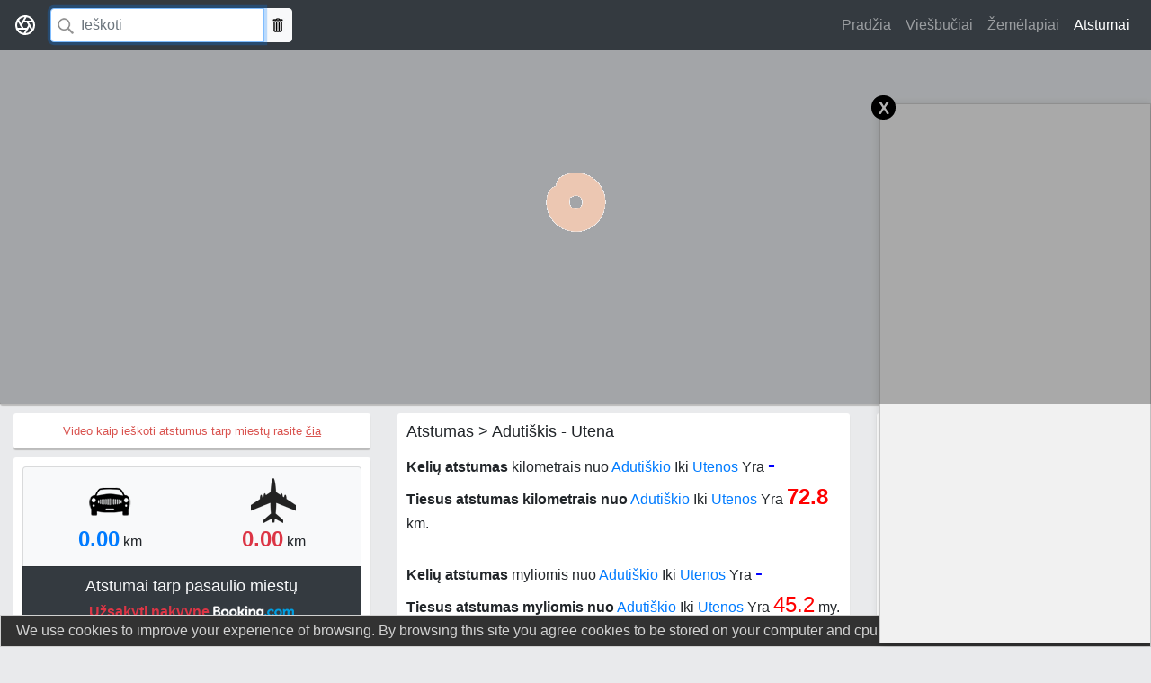

--- FILE ---
content_type: text/html; charset=UTF-8
request_url: https://atstumai.lt/atstumas/Aduti%C5%A1kis-Utena/344329
body_size: 5271
content:
<!doctype html>
<html lang="en">
<head>
	<title>Atstumas Adutiškis - Utena | Atstumai.lt</title>
    <meta name="viewport" content="initial-scale=1.0, user-scalable=yes">
    <meta name="viewport" content="width=device-width, initial-scale=1.0, maximum-scale=1.0, user-scalable=no"/>
	<meta http-equiv="content-type" content="text/html; charset=UTF-8"/>
	<meta name="description" content="Atstumas Adutiškis - Utena. Atstumai tarp miestų, tiesus bei kelių atstumas tarp Pasaulio, Lietuvo, Europos miestų." />
	<meta name="keywords" content="Atstumas, atstumai, miestai, šalys, žemynai, vietovės" />
    <base href="//atstumai.lt" />

    <meta name="msvalidate.01" content="ED8FDBB658BF1D55E6CF3A1259DB1131" /> <!-- Bing webmasters tool validation -->


    

    <meta property="og:site_name" content="Atstumai"/>
    <meta property="og:title" content="Atstumai tarp pasaulio miestų | atstumai.lt"/>
    <meta property="og:description" content="Atstumai tarp pasaulio, Europos, Lietuvos miestų internete."/>
    <meta property="og:image" content="http://atstumai.lt/resources/i/share-default.jpg"/>
    <meta property="og:image:url" content="http://atstumai.lt/resources/i/share-default.jpg"/>
    <meta property="og:image:width" content="589"/>
    <meta property="og:image:height" content="589"/>


    <script type="application/ld+json">
      {
        "@context": "https://schema.org",
        "@type": "WebSite",
        "name": "Atstumai",
        "url": "https://Atstumai.lt"
      }
    </script>

    <!-- Global site tag (gtag.js) - Google Analytics -->
    <script async src="https://www.googletagmanager.com/gtag/js?id=UA-8883481-2"></script>
    <script>
        window.dataLayer = window.dataLayer || [];
        function gtag(){dataLayer.push(arguments);}
        gtag('js', new Date());
        gtag('config', 'UA-8883481-2');
    </script>

    <!-- 2018-12-12 auto ads labs -->
    <script async src="//pagead2.googlesyndication.com/pagead/js/adsbygoogle.js"></script> <script> (adsbygoogle = window.adsbygoogle || []).push({ google_ad_client: "ca-pub-5080135926233021", enable_page_level_ads: true }); </script>


    <link href="/resources2/c/bootstrap.min.css" rel="stylesheet">
    <link href="/resources2/c/jumbotron.css" rel="stylesheet"> <!-- Custom styles for this template -->

	<link href="/resources2/c/s.css?v=1768757394" rel="stylesheet" type="text/css" />
    <link href="/resources2/c/helper.css" rel="stylesheet" type="text/css" />

    <script type="text/javascript" src="/resources2/j/jquery.min.js"></script>
    <script type="text/javascript" src="/resources2/j/j.js?v=1544354483"></script>



    </head>
<body>


<div id="fb-root"></div>
<script async defer src="https://connect.facebook.net/en_US/sdk.js#xfbml=1&version=v3.2&appId=325757649895&autoLogAppEvents=1"></script>


    <nav class="navbar navbar-expand-md navbar-dark fixed-top bg-dark">
        <a class="navbar-brand" href="/" title="atstumai.lt">
            <svg xmlns="http://www.w3.org/2000/svg" width="24" height="24" viewBox="0 0 24 24" fill="none" stroke="currentColor" stroke-width="2" stroke-linecap="round" stroke-linejoin="round" class="d-block mx-auto"><circle cx="12" cy="12" r="10"></circle><line x1="14.31" y1="8" x2="20.05" y2="17.94"></line><line x1="9.69" y1="8" x2="21.17" y2="8"></line><line x1="7.38" y1="12" x2="13.12" y2="2.06"></line><line x1="9.69" y1="16" x2="3.95" y2="6.06"></line><line x1="14.31" y1="16" x2="2.83" y2="16"></line><line x1="16.62" y1="12" x2="10.88" y2="21.94"></line></svg>
        </a>

        <div id="searchform">
            <div class="input-group">
                <input class="form-control" onclick="window.location.href = '/'" id="location" autocomplete="off" type="text" placeholder="Ieškoti" aria-label="Search">
                <div class="input-group-append">
                    <button class="btn btn-light" name="search" onclick="geo.map.clearPlaces();" type="button" title="Išvalyti žemėlapį"></button>
                </div>
            </div>
        </div>

        <button class="navbar-toggler" type="button" data-toggle="collapse" data-target="#navbarsExampleDefault" aria-controls="navbarsExampleDefault" aria-expanded="false" aria-label="Toggle navigation">
            <span class="navbar-toggler-icon"></span>
        </button>

        <div class="collapse navbar-collapse" id="navbarsExampleDefault">
            <ul class="navbar-nav ml-auto">
                            <li class="nav-item ">
                <a class="nav-link" href="/" title="Pradžia">Pradžia</a>
            </li>
                    <li class="nav-item ">
                <a class="nav-link" href="https://www.zemelapis.lt/viesbuciai" title="Viešbučiai">Viešbučiai</a>
            </li>
                    <li class="nav-item ">
                <a class="nav-link" href="/zemelapiai/" title="Žemėlapiai">Žemėlapiai</a>
            </li>
                    <li class="nav-item  active ">
                <a class="nav-link" href="/atstumas/" title="Atstumai">Atstumai</a>
            </li>
                    </ul>
        </div>
    </nav>



    <main role="main">




        <!-- Main jumbotron for a primary marketing message or call to action -->
        <div class="jumbotron m-b10">
            <div class="container" id="map"></div>
            <div class="loading"></div>
        </div>

        <div class="container">
            <!-- Example row of columns -->


            <div class="row">
                <div class="col-md-4">

                    <div class="row">
                        <div class="col">
                            <div class="box  t-a-c font-size-13 ">
                                <a href="https://yt2fb.in/v/Bhb4Lc9909s" target="_blank" rel="nofollow" class="color-red-important">
                                    Video kaip ieškoti atstumus tarp miestų rasite <u>čia</u>
                                </a>
                            </div>
                        </div>
                    </div>

                    <div class="box">
                        <ul class="list-group" id="places">
                            <li class="list-group-item bg-light">
                                <div class="row t-a-c">
                                    <div class="col">
                                        <div class="col">
                                            <img src="/resources2/i/distance_car.png" alt="icon">
                                        </div>
                                        <div class="col">
                                            <strong class="font-size-24 distance-km-roads text-primary">0.00</strong> km
                                        </div>
                                    </div>
                                   <div class="col">
                                        <div class="col">
                                            <img src="/resources2/i/distance_avia.png" alt="icon">
                                        </div>
                                        <div class="col">
                                            <strong class="font-size-24 distance-km-direct text-danger">0.00</strong> km
                                        </div>
                                   </div>
                                 </div>
                            </li>
                            <li class="list-group-item bg-dark t-a-c text-light f-b">
                                <h2 class="font-size-18">Atstumai tarp pasaulio miestų</h2>
                                <a target="_blank" href="https://www.booking.com?aid=346338;label=atstumai.lt" class="text-danger">
                                    <u>Užsakyti nakvynę</u>
                                    <img src="/resources2/i/aff.booking.com.png" alt="">
                                </a>

                                <div style="margin-top:10px;display:block" class="fb-like" data-href="https://www.facebook.com/ZemelapisLt/" data-layout="button_count" data-action="like" data-size="large" data-show-faces="true" data-share="true"></div>
                            </li>
                        </ul>

                        <div class="m-t5 t-a-c">
                        <script async src="//pagead2.googlesyndication.com/pagead/js/adsbygoogle.js"></script>
                        <!-- atsumai.lt - R0 -->
                        <ins class="adsbygoogle"
                             style="display:block"
                             data-ad-client="ca-pub-5080135926233021"
                             data-ad-slot="2688300411"
                             data-ad-format="auto"
                             data-full-width-responsive="true"></ins>
                        <script>
                            (adsbygoogle = window.adsbygoogle || []).push({});
                        </script>
                            </div>

                    </div>
                </div>


                <!---- DIFFF CONTENT STARTS ---->
<div class="col-md-5"><div class="box"><h1>Atstumas &gt; Adutiškis - Utena</h1><p>
        <strong>Kelių atstumas</strong> kilometrais nuo <a href="/zemelapis/Adutiškis/55530" title="Adutiškio žemėlapis">Adutiškio</a> Iki <a href="/zemelapis/Utena/50341" title="Utenos žemėlapis">Utenos</a> Yra <b style="font-size:24px;color:blue;" class="distance-km-roads">-</b><br/>
        <strong>Tiesus atstumas kilometrais nuo</strong> <a href="/zemelapis/Adutiškis/55530" title="Adutiškio žemėlapis">Adutiškio</a> Iki <a href="/zemelapis/Utena/50341" title="Utenos žemėlapis">Utenos</a> Yra <b style="font-size:24px;color:red;">72.8</b> km. <br/>
        <br/>
		<strong>Kelių atstumas</strong> myliomis nuo <a href="/zemelapis/Adutiškis/55530" title="Adutiškio žemėlapis">Adutiškio</a> Iki <a href="/zemelapis/Utena/50341" title="Utenos žemėlapis">Utenos</a> Yra <b style="font-size:24px;color:blue;font-weight:normal;" class="distance-my-roads">-</b><br/>
		<strong>Tiesus atstumas myliomis nuo</strong> <a href="/zemelapis/Adutiškis/55530" title="Adutiškio žemėlapis">Adutiškio</a> Iki <a href="/zemelapis/Utena/50341" title="Utenos žemėlapis">Utenos</a> Yra <b style="font-size:24px;color:red;font-weight:normal;">45.2</b> my.
		</p>

		

                    <script async src="//pagead2.googlesyndication.com/pagead/js/adsbygoogle.js"></script>
                    <!-- atsumai.lt - R0 -->
                    <ins class="adsbygoogle"
                         style="display:block"
                         data-ad-client="ca-pub-5080135926233021"
                         data-ad-slot="2688300411"
                         data-ad-format="auto"
                         data-full-width-responsive="true"></ins>
                    <script>
                        (adsbygoogle = window.adsbygoogle || []).push({});
                    </script>

                </div>
            </div>
            <div class="col-md-3" id="directionsItinerary">
            <div class="box">

                <script async src="//pagead2.googlesyndication.com/pagead/js/adsbygoogle.js"></script>
                <!-- atsumai.lt - R0 -->
                <ins class="adsbygoogle"
                     style="display:block"
                     data-ad-client="ca-pub-5080135926233021"
                     data-ad-slot="2688300411"
                     data-ad-format="auto"
                     data-full-width-responsive="true"></ins>
                <script>
                    (adsbygoogle = window.adsbygoogle || []).push({});
                </script>

            </div></div>

            <script type="text/javascript">

                $(document).on('map-loaded', function(){

                    //log('document.ready');

                    // map places
                    var placeFrom   = [55.15942, 26.584677];
                    var placeTo     = [55.505904, 25.608922];

                    // map init
                    geo.map.init({
                        lat: 0,
                        lng: 0,
                        zoom: 3,
                        id: 'map',
                        mapTypeId: 'ROADMAP'
                    });

                    // map add markers
                    geo.map.marker.add({
                        latlng: placeFrom,
                        title: 'Adutiškis',
                        openInfoWindow: false
                    });

                    geo.map.marker.add({
                        latlng: placeTo,
                        title: 'Utena',
                        openInfoWindow: false
                    });

                    geo.directions.draw();


                });

            </script>
            

<!---  DIFFFF CONTENT ENDS HERE-->

            </div>
        <hr>
    </div> <!-- /container -->
</main>


<footer class="container">
    <div class="row">

        <div class="col-6 col-md">
            <h5>Rekomenduojame:</h5>
            <ul class="list-unstyled text-small">
                <li><a class="text-muted" href="https://zemelapis.lt" title="zemelapis" target="_blank">Žemėlapis</a></li>
                <li><a class="text-muted" href="https://skaiciuokle.lt" title="Skaiciuokle" target="_blank">Skaičiuoklė</a></li>
                <li><a class="text-muted" href="https://www.pasakos.lt" title="Pasakos" target="_blank">Pasakos</a></li>
                <li><a class="text-muted" href="https://triphandbook.com/lt" title="Kelionės po Lietuvą" target="_blank">Kelionės po Lietuvą</a></li>
                <li><a class="text-muted" href="https://rodo.lt" title="TV Programa" target="_blank">TV Programa</a></li>
            </ul>
        </div>

        <div class="col-12 col-md t-a-l">
            		<a class="selected"><img src="/resources/i/flags/lt.png" alt="lt" /></a>
			<a href="/distances/" title="English" ><img src="/resources/i/flags/en.png" alt="en" /></a>
			<a href="/pastojanie/" title="На русском" ><img src="/resources/i/flags/ru.png" alt="ru" /></a>
			<a href="/odleglosci/" title="Polski" ><img src="/resources/i/flags/pl.png" alt="pl" /></a>
			<a href="/attalumi/" title="Latviešu" ><img src="/resources/i/flags/lv.png" alt="lv" /></a>
			<a href="/avstand/" title="Svenska" ><img src="/resources/i/flags/se.png" alt="se" /></a>
			<a href="/entfernungen	/" title="Deutsch" ><img src="/resources/i/flags/de.png" alt="de" /></a>
	        </div>

        <div class="col-12 col-md t-a-r">
            <small class="d-block mb-3 text-muted">&copy; 2008-2026</small>
        </div>
    </div>
</footer>










<script type="text/javascript" src="/resources2/j/bootstrap.min.js" async defer></script>

        <script src="https://api-maps.yandex.ru/2.1/?lang=en_US&apikey=f3f8cbac-a949-404b-9f05-e164181b1105" type="text/javascript"></script>
        <script type="text/javascript" src="/resources2/j/j.map.yandex.js?v=1768757394" async></script>
        




<!-- =========================== 0x0 =================================== -->
<style type="text/css">
    ._0x0 {
        position: fixed;
        bottom: -3px;
        width: 100%;
        text-align: center;
        pointer-events: none;
        background: transparent;
        z-index: 3;
    }

    ._0x0 .content {
        border:solid 1px #d8d8d8;
        border-width: 1px 1px 0 1px;
        /*margin: 0 auto;*/
        display: inline-block;
        position: relative;
        pointer-events: auto;
        background: #f1f1f1;
    }

    ._0x0 .body {
        min-width: 100px;

        box-shadow: 1px 3px 10px 1px rgba(0,0,0,0.18);
        -webkit-box-shadow: 1px 3px 10px 1px rgba(0,0,0,0.18);
        -moz-box-shadow: 1px 3px 10px 1px rgba(0,0,0,0.18);
    }

    ._0x0 .close {
        width: 27px;
        height: 27px;
        border-radius: 64px;
        background-color: black;
        color:white;
        font-weight: normal;
        top: -10px;
        right: -10px;
        position: absolute;
        opacity: 1;
        visibility: visible;
        text-align: center;
    }
</style>

<script>
    var ad0x0 = {
        types: ['300x250_left','300x250_right','728x90'],
        params: {
            '300x250_left':     {'width':'300px','height':'250px','position':'left'},
            '300x250_right':    {'width':'300px','height':'250px','position':'right'},
            '728x90':           {'width':'728px','height':'90px','position':'center'}
        },

        exec: function() {
            var self    = ad0x0,
                rnd     = Math.floor(Math.random() * self.types.length),
                params  = self.params[self.types[rnd]];



            $('._0x0 .body')
                .css( 'height', params.height )
                .css( 'width', params.width )
                .closest( '._0x0' )
                .css( 'text-align', params.position );

            if ( params.position == 'right' ) {
                console.log('right');
                $('._0x0 > .content > .close').css('left', '-10px');
            };
        }
    };
</script>

<div class="_0x0 d-n" >
    <div class="content">
        <div class="body">

            <script async defer="defer" src="https://pagead2.googlesyndication.com/pagead/js/adsbygoogle.js"></script>
            <!-- atstumai.lt - app.banner.0x0 -->
            <ins class="adsbygoogle"
                 style="display:block"
                 data-ad-client="ca-pub-5080135926233021"
                 data-ad-slot="5462086188"
                 data-ad-format="auto"
                 data-full-width-responsive="true"></ins>
            <!-- End -->

        </div>
        <div style="" class="close" onclick="$(this).closest('._0x0').remove();">x</div>
    </div>
</div>

<script>
    /* Run for non-mobile devices */
    if ( !is_mobile() ) {
        $('._0x0').removeClass('d-n');
        ad0x0.exec();
    }

    (adsbygoogle = window.adsbygoogle || []).push({}); /* PUSH AFTER EVERYTHING IS OK IN DOM */
</script>
<!-- =========================== /0x0 =================================== -->













<!-- =================================================================================================== -->
<!-- Cookie policy block -->
<style type="text/css">
    .cookie-block       {position: fixed;left: 0;bottom: 0;width: 100%;display: none;border: solid 1px #d1d1d1;background: #323232;color: #d1d1d1;}
    .cookie-block div   {display: block;margin: 5px 10px;text-align: center;}
    .cookie-block div a {color: #D6D6D6; display: inline-block; margin-left: 10px;}
    .cookie-block div a {color: white;}
</style>

<div class="cookie-block">
    <div>
        We use cookies to improve your experience of browsing.
        By browsing this site you agree cookies to be stored
        on your computer and cpu to be used for computing.
        <a href="#" title="Dismiss">&#10006; DISMISS</a>
    </div>
</div>


<script type="text/javascript">
    /* jQuery required */

    var browsingPolicy = {
        selBlock: $('.cookie-block'),
        selButton: $('.cookie-block a'),

        init: function() {
            var self = browsingPolicy;

            if ( localStorage.hideBlock )
                return;

            self.show();

            $(self.selButton).click(function(){
                self.hide();
                localStorage.hideBlock = true;
                return false;
            });
        },
        show: function() {
            var self = browsingPolicy;
            $(self.selBlock).fadeIn('slow');
        },
        hide: function() {
            var self = browsingPolicy;
            $(self.selBlock).fadeOut('fast');
        }
    };

    browsingPolicy.init();
</script>

<!-- Cookie policy /block -->
<!-- =================================================================================================== -->


</body>
</html>


--- FILE ---
content_type: text/html; charset=utf-8
request_url: https://www.google.com/recaptcha/api2/aframe
body_size: 270
content:
<!DOCTYPE HTML><html><head><meta http-equiv="content-type" content="text/html; charset=UTF-8"></head><body><script nonce="VU2ZPCv6MfTYvAzhgcJWTw">/** Anti-fraud and anti-abuse applications only. See google.com/recaptcha */ try{var clients={'sodar':'https://pagead2.googlesyndication.com/pagead/sodar?'};window.addEventListener("message",function(a){try{if(a.source===window.parent){var b=JSON.parse(a.data);var c=clients[b['id']];if(c){var d=document.createElement('img');d.src=c+b['params']+'&rc='+(localStorage.getItem("rc::a")?sessionStorage.getItem("rc::b"):"");window.document.body.appendChild(d);sessionStorage.setItem("rc::e",parseInt(sessionStorage.getItem("rc::e")||0)+1);localStorage.setItem("rc::h",'1768757397045');}}}catch(b){}});window.parent.postMessage("_grecaptcha_ready", "*");}catch(b){}</script></body></html>